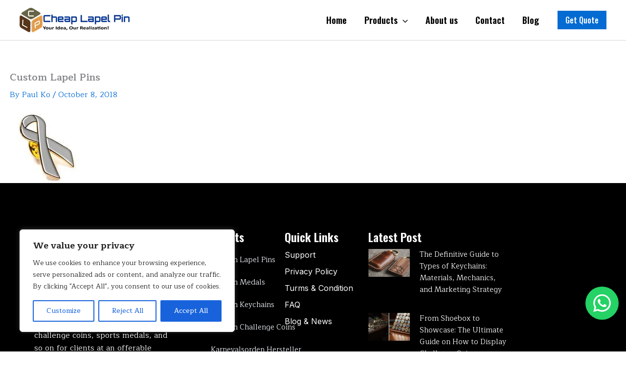

--- FILE ---
content_type: text/css
request_url: https://www.cheaplapelpin.com/wp-content/uploads/elementor/css/post-5938.css?ver=1768384230
body_size: 1843
content:
.elementor-5938 .elementor-element.elementor-element-6e1f77f9{--display:flex;--flex-direction:column;--container-widget-width:calc( ( 1 - var( --container-widget-flex-grow ) ) * 100% );--container-widget-height:initial;--container-widget-flex-grow:0;--container-widget-align-self:initial;--flex-wrap-mobile:wrap;--align-items:stretch;--gap:10px 10px;--row-gap:10px;--column-gap:10px;--margin-top:0px;--margin-bottom:0px;--margin-left:0px;--margin-right:0px;--padding-top:95px;--padding-bottom:0px;--padding-left:15px;--padding-right:15px;overflow:visible;}.elementor-5938 .elementor-element.elementor-element-6e1f77f9:not(.elementor-motion-effects-element-type-background), .elementor-5938 .elementor-element.elementor-element-6e1f77f9 > .elementor-motion-effects-container > .elementor-motion-effects-layer{background-color:var( --e-global-color-astglobalcolor2 );}.elementor-5938 .elementor-element.elementor-element-6a54094{--display:flex;--flex-direction:row;--container-widget-width:calc( ( 1 - var( --container-widget-flex-grow ) ) * 100% );--container-widget-height:100%;--container-widget-flex-grow:1;--container-widget-align-self:stretch;--flex-wrap-mobile:wrap;--justify-content:space-between;--align-items:flex-start;--gap:0px 0px;--row-gap:0px;--column-gap:0px;--padding-top:0px;--padding-bottom:0px;--padding-left:0px;--padding-right:0px;overflow:visible;}.elementor-5938 .elementor-element.elementor-element-2279d10f{--display:flex;--gap:24px 24px;--row-gap:24px;--column-gap:24px;--margin-top:0px;--margin-bottom:0px;--margin-left:0px;--margin-right:0px;--padding-top:0px;--padding-bottom:0px;--padding-left:0px;--padding-right:0px;overflow:visible;}.elementor-5938 .elementor-element.elementor-element-2279d10f.e-con{--flex-grow:0;--flex-shrink:0;}.elementor-widget-image .widget-image-caption{color:var( --e-global-color-text );font-family:var( --e-global-typography-text-font-family ), Sans-serif;font-weight:var( --e-global-typography-text-font-weight );}.elementor-5938 .elementor-element.elementor-element-295b5a7{text-align:start;}.elementor-5938 .elementor-element.elementor-element-68703d0c{margin:0px 0px calc(var(--kit-widget-spacing, 0px) + 0px) 0px;padding:0px 0px 0px 0px;}.elementor-5938 .elementor-element.elementor-element-68703d0c .ekit-heading__description{max-width:280px;}.elementor-5938 .elementor-element.elementor-element-68703d0c .elementskit-section-title-wraper .elementskit-section-title{color:#FFFFFF;margin:0px 0px 0px 0px;}.elementor-5938 .elementor-element.elementor-element-68703d0c .elementskit-section-title-wraper .elementskit-section-title > span{color:#000000;}.elementor-5938 .elementor-element.elementor-element-68703d0c .elementskit-section-title-wraper .elementskit-section-title:hover > span{color:#000000;}.elementor-5938 .elementor-element.elementor-element-68703d0c .elementskit-section-title-wraper p{color:#FFFFFF;font-family:"Maitree", Sans-serif;font-size:16px;font-weight:400;line-height:26px;margin:0px 0px 0px 0px;}.elementor-5938 .elementor-element.elementor-element-7bed806b{--display:flex;--gap:24px 24px;--row-gap:24px;--column-gap:24px;--padding-top:0px;--padding-bottom:0px;--padding-left:0px;--padding-right:0px;overflow:visible;}.elementor-5938 .elementor-element.elementor-element-39b2bcac{margin:0px 0px calc(var(--kit-widget-spacing, 0px) + 10px) 0px;padding:0px 0px 0px 0px;}.elementor-5938 .elementor-element.elementor-element-39b2bcac .elementskit-section-title-wraper .elementskit-section-title{color:#FFFFFF;text-shadow:0px 0px 10px rgba(0,0,0,0.3);margin:0px 0px 0px 0px;font-family:"Oswald", Sans-serif;font-size:24px;font-weight:600;line-height:30px;}.elementor-5938 .elementor-element.elementor-element-39b2bcac .elementskit-section-title-wraper .elementskit-section-title > span{color:#000000;}.elementor-5938 .elementor-element.elementor-element-39b2bcac .elementskit-section-title-wraper .elementskit-section-title:hover > span{color:#000000;}.elementor-widget-nav-menu .elementor-nav-menu .elementor-item{font-family:var( --e-global-typography-primary-font-family ), Sans-serif;font-weight:var( --e-global-typography-primary-font-weight );}.elementor-widget-nav-menu .elementor-nav-menu--main .elementor-item{color:var( --e-global-color-text );fill:var( --e-global-color-text );}.elementor-widget-nav-menu .elementor-nav-menu--main .elementor-item:hover,
					.elementor-widget-nav-menu .elementor-nav-menu--main .elementor-item.elementor-item-active,
					.elementor-widget-nav-menu .elementor-nav-menu--main .elementor-item.highlighted,
					.elementor-widget-nav-menu .elementor-nav-menu--main .elementor-item:focus{color:var( --e-global-color-accent );fill:var( --e-global-color-accent );}.elementor-widget-nav-menu .elementor-nav-menu--main:not(.e--pointer-framed) .elementor-item:before,
					.elementor-widget-nav-menu .elementor-nav-menu--main:not(.e--pointer-framed) .elementor-item:after{background-color:var( --e-global-color-accent );}.elementor-widget-nav-menu .e--pointer-framed .elementor-item:before,
					.elementor-widget-nav-menu .e--pointer-framed .elementor-item:after{border-color:var( --e-global-color-accent );}.elementor-widget-nav-menu{--e-nav-menu-divider-color:var( --e-global-color-text );}.elementor-widget-nav-menu .elementor-nav-menu--dropdown .elementor-item, .elementor-widget-nav-menu .elementor-nav-menu--dropdown  .elementor-sub-item{font-family:var( --e-global-typography-accent-font-family ), Sans-serif;font-weight:var( --e-global-typography-accent-font-weight );}.elementor-5938 .elementor-element.elementor-element-305caf9 .elementor-menu-toggle{margin:0 auto;}.elementor-5938 .elementor-element.elementor-element-305caf9 .elementor-nav-menu .elementor-item{font-family:"Maitree", Sans-serif;font-size:15px;font-weight:400;}.elementor-5938 .elementor-element.elementor-element-305caf9 .elementor-nav-menu--main .elementor-item{color:var( --e-global-color-astglobalcolor4 );fill:var( --e-global-color-astglobalcolor4 );}.elementor-5938 .elementor-element.elementor-element-305caf9 .elementor-nav-menu--main .elementor-item:hover,
					.elementor-5938 .elementor-element.elementor-element-305caf9 .elementor-nav-menu--main .elementor-item.elementor-item-active,
					.elementor-5938 .elementor-element.elementor-element-305caf9 .elementor-nav-menu--main .elementor-item.highlighted,
					.elementor-5938 .elementor-element.elementor-element-305caf9 .elementor-nav-menu--main .elementor-item:focus{color:var( --e-global-color-astglobalcolor0 );fill:var( --e-global-color-astglobalcolor0 );}.elementor-5938 .elementor-element.elementor-element-6d6c7a5b{--display:flex;--gap:30px 30px;--row-gap:30px;--column-gap:30px;--padding-top:0px;--padding-bottom:0px;--padding-left:0px;--padding-right:0px;overflow:visible;}.elementor-5938 .elementor-element.elementor-element-2e0363fa{margin:0px 0px calc(var(--kit-widget-spacing, 0px) + 10px) 0px;padding:0px 0px 0px 0px;}.elementor-5938 .elementor-element.elementor-element-2e0363fa .elementskit-section-title-wraper .elementskit-section-title{color:#FFFFFF;text-shadow:0px 0px 10px rgba(0,0,0,0.3);margin:0px 0px 0px 0px;font-family:"Oswald", Sans-serif;font-size:24px;font-weight:600;line-height:30px;}.elementor-5938 .elementor-element.elementor-element-2e0363fa .elementskit-section-title-wraper .elementskit-section-title > span{color:#000000;}.elementor-5938 .elementor-element.elementor-element-2e0363fa .elementskit-section-title-wraper .elementskit-section-title:hover > span{color:#000000;}.elementor-widget-icon-list .elementor-icon-list-item:not(:last-child):after{border-color:var( --e-global-color-text );}.elementor-widget-icon-list .elementor-icon-list-icon i{color:var( --e-global-color-primary );}.elementor-widget-icon-list .elementor-icon-list-icon svg{fill:var( --e-global-color-primary );}.elementor-widget-icon-list .elementor-icon-list-item > .elementor-icon-list-text, .elementor-widget-icon-list .elementor-icon-list-item > a{font-family:var( --e-global-typography-text-font-family ), Sans-serif;font-weight:var( --e-global-typography-text-font-weight );}.elementor-widget-icon-list .elementor-icon-list-text{color:var( --e-global-color-secondary );}.elementor-5938 .elementor-element.elementor-element-70a2794f .elementor-icon-list-items:not(.elementor-inline-items) .elementor-icon-list-item:not(:last-child){padding-block-end:calc(10px/2);}.elementor-5938 .elementor-element.elementor-element-70a2794f .elementor-icon-list-items:not(.elementor-inline-items) .elementor-icon-list-item:not(:first-child){margin-block-start:calc(10px/2);}.elementor-5938 .elementor-element.elementor-element-70a2794f .elementor-icon-list-items.elementor-inline-items .elementor-icon-list-item{margin-inline:calc(10px/2);}.elementor-5938 .elementor-element.elementor-element-70a2794f .elementor-icon-list-items.elementor-inline-items{margin-inline:calc(-10px/2);}.elementor-5938 .elementor-element.elementor-element-70a2794f .elementor-icon-list-items.elementor-inline-items .elementor-icon-list-item:after{inset-inline-end:calc(-10px/2);}.elementor-5938 .elementor-element.elementor-element-70a2794f .elementor-icon-list-icon i{transition:color 0.3s;}.elementor-5938 .elementor-element.elementor-element-70a2794f .elementor-icon-list-icon svg{transition:fill 0.3s;}.elementor-5938 .elementor-element.elementor-element-70a2794f{--icon-vertical-offset:0px;}.elementor-5938 .elementor-element.elementor-element-70a2794f .elementor-icon-list-item > .elementor-icon-list-text, .elementor-5938 .elementor-element.elementor-element-70a2794f .elementor-icon-list-item > a{font-family:"Inter", Sans-serif;font-size:16px;font-weight:400;text-transform:capitalize;line-height:24px;}.elementor-5938 .elementor-element.elementor-element-70a2794f .elementor-icon-list-text{color:#FFFFFF;transition:color 0.3s;}.elementor-5938 .elementor-element.elementor-element-70a2794f .elementor-icon-list-item:hover .elementor-icon-list-text{color:#F06D22;}.elementor-5938 .elementor-element.elementor-element-276d0533{--display:flex;--gap:0px 0px;--row-gap:0px;--column-gap:0px;--padding-top:0px;--padding-bottom:0px;--padding-left:0px;--padding-right:0px;overflow:visible;}.elementor-5938 .elementor-element.elementor-element-58b97e4d{margin:0px 0px calc(var(--kit-widget-spacing, 0px) + 10px) 0px;padding:0px 0px 0px 0px;}.elementor-5938 .elementor-element.elementor-element-58b97e4d .elementskit-section-title-wraper .elementskit-section-title{color:#FFFFFF;text-shadow:0px 0px 10px rgba(0,0,0,0.3);margin:0px 0px 0px 0px;font-family:"Oswald", Sans-serif;font-size:24px;font-weight:600;line-height:30px;}.elementor-5938 .elementor-element.elementor-element-58b97e4d .elementskit-section-title-wraper .elementskit-section-title > span{color:#000000;}.elementor-5938 .elementor-element.elementor-element-58b97e4d .elementskit-section-title-wraper .elementskit-section-title:hover > span{color:#000000;}.elementor-widget-posts .elementor-button{background-color:var( --e-global-color-accent );font-family:var( --e-global-typography-accent-font-family ), Sans-serif;font-weight:var( --e-global-typography-accent-font-weight );}.elementor-widget-posts .elementor-post__title, .elementor-widget-posts .elementor-post__title a{color:var( --e-global-color-secondary );font-family:var( --e-global-typography-primary-font-family ), Sans-serif;font-weight:var( --e-global-typography-primary-font-weight );}.elementor-widget-posts .elementor-post__meta-data{font-family:var( --e-global-typography-secondary-font-family ), Sans-serif;font-weight:var( --e-global-typography-secondary-font-weight );}.elementor-widget-posts .elementor-post__excerpt p{font-family:var( --e-global-typography-text-font-family ), Sans-serif;font-weight:var( --e-global-typography-text-font-weight );}.elementor-widget-posts .elementor-post__read-more{color:var( --e-global-color-accent );}.elementor-widget-posts a.elementor-post__read-more{font-family:var( --e-global-typography-accent-font-family ), Sans-serif;font-weight:var( --e-global-typography-accent-font-weight );}.elementor-widget-posts .elementor-post__card .elementor-post__badge{background-color:var( --e-global-color-accent );font-family:var( --e-global-typography-accent-font-family ), Sans-serif;font-weight:var( --e-global-typography-accent-font-weight );}.elementor-widget-posts .elementor-pagination{font-family:var( --e-global-typography-secondary-font-family ), Sans-serif;font-weight:var( --e-global-typography-secondary-font-weight );}.elementor-widget-posts .e-load-more-message{font-family:var( --e-global-typography-secondary-font-family ), Sans-serif;font-weight:var( --e-global-typography-secondary-font-weight );}.elementor-5938 .elementor-element.elementor-element-2e98c59{--grid-row-gap:35px;--grid-column-gap:30px;}.elementor-5938 .elementor-element.elementor-element-2e98c59 .elementor-posts-container .elementor-post__thumbnail{padding-bottom:calc( 0.66 * 100% );}.elementor-5938 .elementor-element.elementor-element-2e98c59:after{content:"0.66";}.elementor-5938 .elementor-element.elementor-element-2e98c59 .elementor-post__thumbnail__link{width:30%;}.elementor-5938 .elementor-element.elementor-element-2e98c59.elementor-posts--thumbnail-left .elementor-post__thumbnail__link{margin-right:20px;}.elementor-5938 .elementor-element.elementor-element-2e98c59.elementor-posts--thumbnail-right .elementor-post__thumbnail__link{margin-left:20px;}.elementor-5938 .elementor-element.elementor-element-2e98c59.elementor-posts--thumbnail-top .elementor-post__thumbnail__link{margin-bottom:20px;}.elementor-5938 .elementor-element.elementor-element-2e98c59 .elementor-post__title, .elementor-5938 .elementor-element.elementor-element-2e98c59 .elementor-post__title a{color:var( --e-global-color-astglobalcolor5 );font-family:"Maitree", Sans-serif;font-size:15px;font-weight:400;}.elementor-5938 .elementor-element.elementor-element-2e98c59 .elementor-post__title{-webkit-text-stroke-color:#000;stroke:#000;}.elementor-5938 .elementor-element.elementor-element-3e8c6b95{--display:flex;--flex-direction:row;--container-widget-width:calc( ( 1 - var( --container-widget-flex-grow ) ) * 100% );--container-widget-height:100%;--container-widget-flex-grow:1;--container-widget-align-self:stretch;--flex-wrap-mobile:wrap;--align-items:stretch;--gap:10px 10px;--row-gap:10px;--column-gap:10px;--margin-top:80px;--margin-bottom:0px;--margin-left:0px;--margin-right:0px;--padding-top:0px;--padding-bottom:0px;--padding-left:0px;--padding-right:0px;overflow:visible;}.elementor-5938 .elementor-element.elementor-element-63ac9abd{--display:flex;--justify-content:center;--gap:0px 0px;--row-gap:0px;--column-gap:0px;border-style:solid;--border-style:solid;border-width:1px 0px 0px 0px;--border-top-width:1px;--border-right-width:0px;--border-bottom-width:0px;--border-left-width:0px;border-color:#FFFFFF1A;--border-color:#FFFFFF1A;--padding-top:34px;--padding-bottom:34px;--padding-left:0px;--padding-right:0px;overflow:visible;}.elementor-widget-text-editor{font-family:var( --e-global-typography-text-font-family ), Sans-serif;font-weight:var( --e-global-typography-text-font-weight );color:var( --e-global-color-text );}.elementor-widget-text-editor.elementor-drop-cap-view-stacked .elementor-drop-cap{background-color:var( --e-global-color-primary );}.elementor-widget-text-editor.elementor-drop-cap-view-framed .elementor-drop-cap, .elementor-widget-text-editor.elementor-drop-cap-view-default .elementor-drop-cap{color:var( --e-global-color-primary );border-color:var( --e-global-color-primary );}.elementor-5938 .elementor-element.elementor-element-a74eee8{text-align:center;font-family:"Maitree", Sans-serif;font-weight:400;color:var( --e-global-color-astglobalcolor5 );}.elementor-5938 .elementor-element.elementor-element-a74eee8 a{color:var( --e-global-color-astglobalcolor5 );}.elementor-theme-builder-content-area{height:400px;}.elementor-location-header:before, .elementor-location-footer:before{content:"";display:table;clear:both;}@media(max-width:1024px){.elementor-5938 .elementor-element.elementor-element-6e1f77f9{--padding-top:80px;--padding-bottom:0px;--padding-left:15px;--padding-right:15px;}.elementor-5938 .elementor-element.elementor-element-6a54094{--gap:30px 0px;--row-gap:30px;--column-gap:0px;--flex-wrap:wrap;}}@media(max-width:767px){.elementor-5938 .elementor-element.elementor-element-6e1f77f9{--padding-top:60px;--padding-bottom:0px;--padding-left:15px;--padding-right:15px;}.elementor-5938 .elementor-element.elementor-element-68703d0c .elementskit-section-title-wraper .elementskit-section-title{font-size:14px;}.elementor-5938 .elementor-element.elementor-element-39b2bcac .elementskit-section-title-wraper .elementskit-section-title{margin:0px 0px 0px 0px;}.elementor-5938 .elementor-element.elementor-element-2e0363fa .elementskit-section-title-wraper .elementskit-section-title{margin:0px 0px 0px 0px;}.elementor-5938 .elementor-element.elementor-element-70a2794f .elementor-icon-list-item > .elementor-icon-list-text, .elementor-5938 .elementor-element.elementor-element-70a2794f .elementor-icon-list-item > a{font-size:14px;line-height:20px;}.elementor-5938 .elementor-element.elementor-element-58b97e4d .elementskit-section-title-wraper .elementskit-section-title{margin:0px 0px 0px 0px;}.elementor-5938 .elementor-element.elementor-element-2e98c59 .elementor-posts-container .elementor-post__thumbnail{padding-bottom:calc( 0.5 * 100% );}.elementor-5938 .elementor-element.elementor-element-2e98c59:after{content:"0.5";}.elementor-5938 .elementor-element.elementor-element-2e98c59 .elementor-post__thumbnail__link{width:100%;}.elementor-5938 .elementor-element.elementor-element-3e8c6b95{--margin-top:60px;--margin-bottom:0px;--margin-left:0px;--margin-right:0px;}}@media(min-width:768px){.elementor-5938 .elementor-element.elementor-element-2279d10f{--width:29.912%;}.elementor-5938 .elementor-element.elementor-element-7bed806b{--width:15%;}.elementor-5938 .elementor-element.elementor-element-6d6c7a5b{--width:15%;}.elementor-5938 .elementor-element.elementor-element-276d0533{--width:25%;}.elementor-5938 .elementor-element.elementor-element-3e8c6b95{--width:1200px;}.elementor-5938 .elementor-element.elementor-element-63ac9abd{--width:100%;}}@media(max-width:1024px) and (min-width:768px){.elementor-5938 .elementor-element.elementor-element-2279d10f{--width:50%;}.elementor-5938 .elementor-element.elementor-element-7bed806b{--width:50%;}.elementor-5938 .elementor-element.elementor-element-6d6c7a5b{--width:50%;}.elementor-5938 .elementor-element.elementor-element-276d0533{--width:50%;}.elementor-5938 .elementor-element.elementor-element-3e8c6b95{--width:100%;}.elementor-5938 .elementor-element.elementor-element-63ac9abd{--width:100%;}}

--- FILE ---
content_type: text/css
request_url: https://www.cheaplapelpin.com/wp-content/uploads/elementor/css/post-5931.css?ver=1768384230
body_size: 1160
content:
.elementor-5931 .elementor-element.elementor-element-78898b9{--display:flex;--flex-direction:row;--container-widget-width:initial;--container-widget-height:100%;--container-widget-flex-grow:1;--container-widget-align-self:stretch;--flex-wrap-mobile:wrap;--gap:0px 0px;--row-gap:0px;--column-gap:0px;--overlay-opacity:0.65;overflow:visible;}.elementor-5931 .elementor-element.elementor-element-78898b9:not(.elementor-motion-effects-element-type-background), .elementor-5931 .elementor-element.elementor-element-78898b9 > .elementor-motion-effects-container > .elementor-motion-effects-layer{background-image:url("https://www.cheaplapelpin.com/wp-content/uploads/2021/01/Custom-lapel-pin-manufacturer.jpg");background-position:center center;background-repeat:no-repeat;background-size:cover;}.elementor-5931 .elementor-element.elementor-element-78898b9::before, .elementor-5931 .elementor-element.elementor-element-78898b9 > .elementor-background-video-container::before, .elementor-5931 .elementor-element.elementor-element-78898b9 > .e-con-inner > .elementor-background-video-container::before, .elementor-5931 .elementor-element.elementor-element-78898b9 > .elementor-background-slideshow::before, .elementor-5931 .elementor-element.elementor-element-78898b9 > .e-con-inner > .elementor-background-slideshow::before, .elementor-5931 .elementor-element.elementor-element-78898b9 > .elementor-motion-effects-container > .elementor-motion-effects-layer::before{background-color:var( --e-global-color-astglobalcolor0 );--background-overlay:'';}.elementor-5931 .elementor-element.elementor-element-0075ae4{--display:flex;--flex-direction:column;--container-widget-width:100%;--container-widget-height:initial;--container-widget-flex-grow:0;--container-widget-align-self:initial;--flex-wrap-mobile:wrap;--justify-content:center;overflow:visible;}.elementor-widget-heading .elementor-heading-title{font-family:var( --e-global-typography-primary-font-family ), Sans-serif;font-weight:var( --e-global-typography-primary-font-weight );color:var( --e-global-color-primary );}.elementor-5931 .elementor-element.elementor-element-1237f29{text-align:center;}.elementor-5931 .elementor-element.elementor-element-1237f29 .elementor-heading-title{font-family:"Oswald", Sans-serif;font-weight:600;color:var( --e-global-color-astglobalcolor5 );}.elementor-widget-text-editor{font-family:var( --e-global-typography-text-font-family ), Sans-serif;font-weight:var( --e-global-typography-text-font-weight );color:var( --e-global-color-text );}.elementor-widget-text-editor.elementor-drop-cap-view-stacked .elementor-drop-cap{background-color:var( --e-global-color-primary );}.elementor-widget-text-editor.elementor-drop-cap-view-framed .elementor-drop-cap, .elementor-widget-text-editor.elementor-drop-cap-view-default .elementor-drop-cap{color:var( --e-global-color-primary );border-color:var( --e-global-color-primary );}.elementor-5931 .elementor-element.elementor-element-299281f{text-align:center;font-family:"Maitree", Sans-serif;font-weight:400;color:var( --e-global-color-astglobalcolor5 );}.elementor-5931 .elementor-element.elementor-element-d2b39b5{--display:flex;--flex-direction:column;--container-widget-width:100%;--container-widget-height:initial;--container-widget-flex-grow:0;--container-widget-align-self:initial;--flex-wrap-mobile:wrap;overflow:visible;}.elementor-widget-form .elementor-field-group > label, .elementor-widget-form .elementor-field-subgroup label{color:var( --e-global-color-text );}.elementor-widget-form .elementor-field-group > label{font-family:var( --e-global-typography-text-font-family ), Sans-serif;font-weight:var( --e-global-typography-text-font-weight );}.elementor-widget-form .elementor-field-type-html{color:var( --e-global-color-text );font-family:var( --e-global-typography-text-font-family ), Sans-serif;font-weight:var( --e-global-typography-text-font-weight );}.elementor-widget-form .elementor-field-group .elementor-field{color:var( --e-global-color-text );}.elementor-widget-form .elementor-field-group .elementor-field, .elementor-widget-form .elementor-field-subgroup label{font-family:var( --e-global-typography-text-font-family ), Sans-serif;font-weight:var( --e-global-typography-text-font-weight );}.elementor-widget-form .elementor-button{font-family:var( --e-global-typography-accent-font-family ), Sans-serif;font-weight:var( --e-global-typography-accent-font-weight );}.elementor-widget-form .e-form__buttons__wrapper__button-next{background-color:var( --e-global-color-accent );}.elementor-widget-form .elementor-button[type="submit"]{background-color:var( --e-global-color-accent );}.elementor-widget-form .e-form__buttons__wrapper__button-previous{background-color:var( --e-global-color-accent );}.elementor-widget-form .elementor-message{font-family:var( --e-global-typography-text-font-family ), Sans-serif;font-weight:var( --e-global-typography-text-font-weight );}.elementor-widget-form .e-form__indicators__indicator, .elementor-widget-form .e-form__indicators__indicator__label{font-family:var( --e-global-typography-accent-font-family ), Sans-serif;font-weight:var( --e-global-typography-accent-font-weight );}.elementor-widget-form{--e-form-steps-indicator-inactive-primary-color:var( --e-global-color-text );--e-form-steps-indicator-active-primary-color:var( --e-global-color-accent );--e-form-steps-indicator-completed-primary-color:var( --e-global-color-accent );--e-form-steps-indicator-progress-color:var( --e-global-color-accent );--e-form-steps-indicator-progress-background-color:var( --e-global-color-text );--e-form-steps-indicator-progress-meter-color:var( --e-global-color-text );}.elementor-widget-form .e-form__indicators__indicator__progress__meter{font-family:var( --e-global-typography-accent-font-family ), Sans-serif;font-weight:var( --e-global-typography-accent-font-weight );}.elementor-5931 .elementor-element.elementor-element-eb9e6a6 .elementor-field-group{padding-right:calc( 10px/2 );padding-left:calc( 10px/2 );margin-bottom:10px;}.elementor-5931 .elementor-element.elementor-element-eb9e6a6 .elementor-form-fields-wrapper{margin-left:calc( -10px/2 );margin-right:calc( -10px/2 );margin-bottom:-10px;}.elementor-5931 .elementor-element.elementor-element-eb9e6a6 .elementor-field-group.recaptcha_v3-bottomleft, .elementor-5931 .elementor-element.elementor-element-eb9e6a6 .elementor-field-group.recaptcha_v3-bottomright{margin-bottom:0;}body.rtl .elementor-5931 .elementor-element.elementor-element-eb9e6a6 .elementor-labels-inline .elementor-field-group > label{padding-left:0px;}body:not(.rtl) .elementor-5931 .elementor-element.elementor-element-eb9e6a6 .elementor-labels-inline .elementor-field-group > label{padding-right:0px;}body .elementor-5931 .elementor-element.elementor-element-eb9e6a6 .elementor-labels-above .elementor-field-group > label{padding-bottom:0px;}.elementor-5931 .elementor-element.elementor-element-eb9e6a6 .elementor-field-group > label, .elementor-5931 .elementor-element.elementor-element-eb9e6a6 .elementor-field-subgroup label{color:var( --e-global-color-astglobalcolor5 );}.elementor-5931 .elementor-element.elementor-element-eb9e6a6 .elementor-field-group > label{font-family:"Maitree", Sans-serif;font-weight:400;}.elementor-5931 .elementor-element.elementor-element-eb9e6a6 .elementor-field-type-html{padding-bottom:0px;}.elementor-5931 .elementor-element.elementor-element-eb9e6a6 .elementor-field-group .elementor-field{color:var( --e-global-color-astglobalcolor2 );}.elementor-5931 .elementor-element.elementor-element-eb9e6a6 .elementor-field-group .elementor-field, .elementor-5931 .elementor-element.elementor-element-eb9e6a6 .elementor-field-subgroup label{font-family:"Maitree", Sans-serif;font-weight:400;}.elementor-5931 .elementor-element.elementor-element-eb9e6a6 .elementor-field-group .elementor-field:not(.elementor-select-wrapper){background-color:#ffffff;}.elementor-5931 .elementor-element.elementor-element-eb9e6a6 .elementor-field-group .elementor-select-wrapper select{background-color:#ffffff;}.elementor-5931 .elementor-element.elementor-element-eb9e6a6 .elementor-button{font-family:"Oswald", Sans-serif;font-weight:500;border-style:solid;border-width:1px 1px 1px 1px;}.elementor-5931 .elementor-element.elementor-element-eb9e6a6 .e-form__buttons__wrapper__button-next{background-color:var( --e-global-color-astglobalcolor5 );color:var( --e-global-color-astglobalcolor1 );}.elementor-5931 .elementor-element.elementor-element-eb9e6a6 .elementor-button[type="submit"]{background-color:var( --e-global-color-astglobalcolor5 );color:var( --e-global-color-astglobalcolor1 );}.elementor-5931 .elementor-element.elementor-element-eb9e6a6 .elementor-button[type="submit"] svg *{fill:var( --e-global-color-astglobalcolor1 );}.elementor-5931 .elementor-element.elementor-element-eb9e6a6 .e-form__buttons__wrapper__button-previous{color:#ffffff;}.elementor-5931 .elementor-element.elementor-element-eb9e6a6 .e-form__buttons__wrapper__button-next:hover{background-color:var( --e-global-color-astglobalcolor0 );color:#ffffff;}.elementor-5931 .elementor-element.elementor-element-eb9e6a6 .elementor-button[type="submit"]:hover{background-color:var( --e-global-color-astglobalcolor0 );color:#ffffff;}.elementor-5931 .elementor-element.elementor-element-eb9e6a6 .elementor-button[type="submit"]:hover svg *{fill:#ffffff;}.elementor-5931 .elementor-element.elementor-element-eb9e6a6 .e-form__buttons__wrapper__button-previous:hover{color:#ffffff;}.elementor-5931 .elementor-element.elementor-element-eb9e6a6{--e-form-steps-indicators-spacing:20px;--e-form-steps-indicator-padding:30px;--e-form-steps-indicator-inactive-secondary-color:#ffffff;--e-form-steps-indicator-active-secondary-color:#ffffff;--e-form-steps-indicator-completed-secondary-color:#ffffff;--e-form-steps-divider-width:1px;--e-form-steps-divider-gap:10px;}#elementor-popup-modal-5931{background-color:rgba(0,0,0,.8);justify-content:center;align-items:center;pointer-events:all;}#elementor-popup-modal-5931 .dialog-message{width:640px;height:auto;}#elementor-popup-modal-5931 .dialog-close-button{display:flex;}#elementor-popup-modal-5931 .dialog-widget-content{box-shadow:2px 8px 23px 3px rgba(0,0,0,0.2);}@media(min-width:768px){.elementor-5931 .elementor-element.elementor-element-0075ae4{--width:50%;}.elementor-5931 .elementor-element.elementor-element-d2b39b5{--width:50%;}}